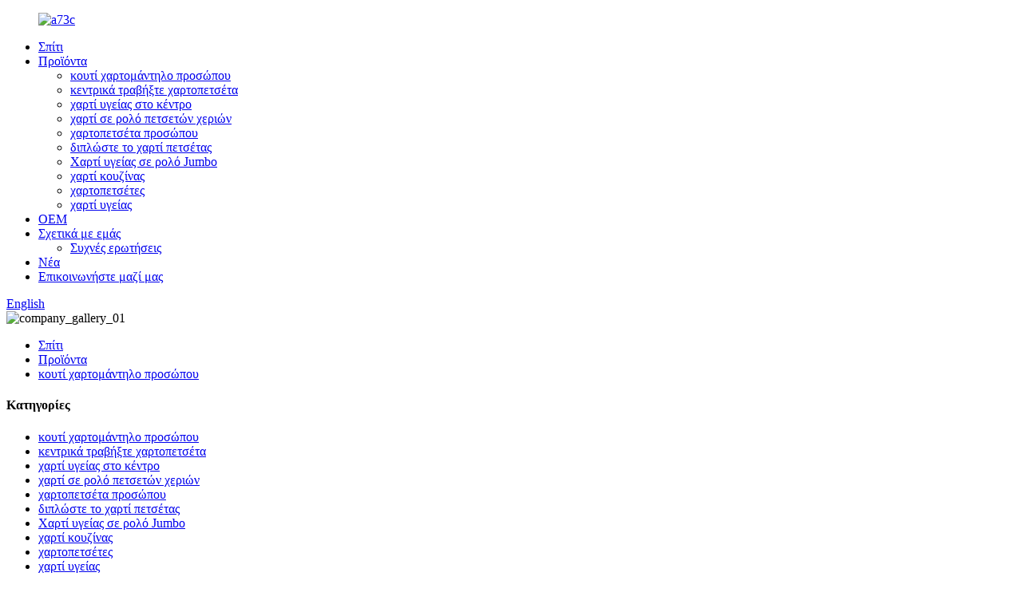

--- FILE ---
content_type: text/html
request_url: http://el.cdgallop.com/box-facial-tissue-paper/
body_size: 8689
content:
<!DOCTYPE html> <html dir="ltr" lang="el"> <head> <meta charset="UTF-8"/> <meta http-equiv="Content-Type" content="text/html; charset=UTF-8" /> <title>χαρτοπετσέτα προσώπου κουτιού Manufacturers - China box facial paper paper Factory &amp; Suppliers</title> <meta name="viewport" content="width=device-width,initial-scale=1,minimum-scale=1,maximum-scale=1,user-scalable=no"> <link rel="apple-touch-icon-precomposed" href=""> <meta name="format-detection" content="telephone=no"> <meta name="apple-mobile-web-app-capable" content="yes"> <meta name="apple-mobile-web-app-status-bar-style" content="black"> <link href="//cdn.globalso.com/cdgallop/style/global/style.css" rel="stylesheet" onload="this.onload=null;this.rel='stylesheet'"> <link href="//cdn.globalso.com/cdgallop/style/public/public.css" rel="stylesheet" onload="this.onload=null;this.rel='stylesheet'">  <link rel="shortcut icon" href="https://cdn.globalso.com/cdgallop/a73c9722b41d5a8b7.png" /> <meta name="description" content="Αναζητάτε έναν αξιόπιστο κατασκευαστή, προμηθευτή, εργοστάσιο χαρτομάντηλου προσώπου στην Κίνα; Μην ψάχνετε πέρα ​​από την κορυφαία σειρά μας. Αγοράστε τώρα για επιλογές υψηλής ποιότητας, φιλικές προς τον προϋπολογισμό." /> <meta name="keywords" content="Κουτί από χαρτομάντιλο προσώπου, Κουτί από χαρτομάντιλο, Κουτί χαρτομάντιλο προσώπου, Συσκευασία από χαρτομάντιλο προσώπου, Κουτί από χαρτομάντιλο χύμα, Διακοσμητικό κουτί από χαρτομάντιλο, Κουτί από χαρτομάντιλο, Κουτί από μαλακό χαρτομάντιλο" />  <link rel="canonical" href="https://www.cdgallop.com/box-facial-tissue-paper/" />  <link href="//cdn.globalso.com/hide_search.css" rel="stylesheet"/><link href="//www.cdgallop.com/style/el.html.css" rel="stylesheet"/><link rel="alternate" hreflang="el" href="http://el.cdgallop.com/" /></head> <body> <div class="container"> <header class="web_head">     <div class="head_layer">       <div class="layout">         <figure class="logo"><a href="/">                 <img src="https://cdn.globalso.com/cdgallop/a73c.png" alt="a73c">                 </a></figure>         <nav class="nav_wrap">           <ul class="head_nav">         <li><a href="/">Σπίτι</a></li> <li class="current-menu-ancestor current-menu-parent"><a href="/products/">Προϊόντα</a> <ul class="sub-menu"> 	<li class="nav-current"><a href="/box-facial-tissue-paper/">κουτί χαρτομάντηλο προσώπου</a></li> 	<li><a href="/center-pull-paper-towel/">κεντρικά τραβήξτε χαρτοπετσέτα</a></li> 	<li><a href="/center-pull-toilet-paper/">χαρτί υγείας στο κέντρο</a></li> 	<li><a href="/hand-towel-roll-paper/">χαρτί σε ρολό πετσετών χεριών</a></li> 	<li><a href="/facial-tissue-paper/">χαρτοπετσέτα προσώπου</a></li> 	<li><a href="/interleaf-hand-towel-paper/">διπλώστε το χαρτί πετσέτας</a></li> 	<li><a href="/jumbo-roll-toilet-tissue-paper/">Χαρτί υγείας σε ρολό Jumbo</a></li> 	<li><a href="/kitchen-towel-paper/">χαρτί κουζίνας</a></li> 	<li><a href="/napkins/">χαρτοπετσέτες</a></li> 	<li><a href="/toilet-tissue-paper/">χαρτί υγείας</a></li> </ul> </li> <li><a href="/oem/">OEM</a></li> <li><a href="/about-us/">Σχετικά με εμάς</a> <ul class="sub-menu"> 	<li><a href="/faqs/">Συχνές ερωτήσεις</a></li> </ul> </li> <li><a href="/news/">Νέα</a></li> <li><a href="/contact-us/">Επικοινωνήστε μαζί μας</a></li>       </ul> 	  </nav>           <div class="head_right">  	            <b id="btn-search" class="btn--search"></b>                      <div class="change-language ensemble">   <div class="change-language-info">     <div class="change-language-title medium-title">        <div class="language-flag language-flag-en"><a href="https://www.cdgallop.com/"><b class="country-flag"></b><span>English</span> </a></div>        <b class="language-icon"></b>      </div> 	<div class="change-language-cont sub-content">         <div class="empty"></div>     </div>   </div> </div> <!--theme262-->          </div> 		  <i class="head_left_bg"></i>           <i class="head_right_bg"></i>                 </div>     </div>       </header>         <!-- sys_sub_head -->   <section class="sys_sub_head">     <div class="head_bn_item">                <div class="bn_item_img"><img src="https://cdn.globalso.com/cdgallop/company_gallery_01.jpg" alt="company_gallery_01"></div>           </div>     <section class="path_bar">       <div class="layout">         <ul>            <li> <a itemprop="breadcrumb" href="/">Σπίτι</a></li><li> <a itemprop="breadcrumb" href="/products/" title="Products">Προϊόντα</a> </li><li> <a href="#">κουτί χαρτομάντηλο προσώπου</a></li>         </ul>       </div>     </section>   </section>        <section class="web_main page_main">   <div class="layout">     <aside class="aside">   <section class="aside-wrap">     <section class="side-widget">     <div class="side-tit-bar">       <h4 class="side-tit">Κατηγορίες</h4>     </div>     <ul class="side-cate">       <li class="nav-current"><a href="/box-facial-tissue-paper/">κουτί χαρτομάντηλο προσώπου</a></li> <li><a href="/center-pull-paper-towel/">κεντρικά τραβήξτε χαρτοπετσέτα</a></li> <li><a href="/center-pull-toilet-paper/">χαρτί υγείας στο κέντρο</a></li> <li><a href="/hand-towel-roll-paper/">χαρτί σε ρολό πετσετών χεριών</a></li> <li><a href="/facial-tissue-paper/">χαρτοπετσέτα προσώπου</a></li> <li><a href="/interleaf-hand-towel-paper/">διπλώστε το χαρτί πετσέτας</a></li> <li><a href="/jumbo-roll-toilet-tissue-paper/">Χαρτί υγείας σε ρολό Jumbo</a></li> <li><a href="/kitchen-towel-paper/">χαρτί κουζίνας</a></li> <li><a href="/napkins/">χαρτοπετσέτες</a></li> <li><a href="/toilet-tissue-paper/">χαρτί υγείας</a></li>     </ul>   </section>   <div class="side-widget">     <div class="side-tit-bar">       <h2 class="side-tit">Επιλεγμένα προϊόντα</h2>     </div> 	 	 	 	 <div class="side-product-items">               <div class="items_content">                 <div class="side_slider">                 <ul class="swiper-wrapper"> 				                    <li class="swiper-slide gm-sep side_product_item">                     <figure>                       <a class="item-img" href="/small-water-soluble-toilet-paper-towel-paper-toilet-rolls-product/"><img src="https://cdn.globalso.com/cdgallop/JMSY9661-300x300.jpg" alt="Μικρό υδατοδιαλυτό χαρτί υγείας Ρολά πετσέτας"></a>                       <figcaption>                         <h3 class="item_title"><a href="/small-water-soluble-toilet-paper-towel-paper-toilet-rolls-product/">Μικρό υδατοδιαλυτό χαρτί τουαλέτας Πετσέτο χαρτί υγείας ...</a></h3>                       </figcaption>                     </figure>                   </li>                                      <li class="swiper-slide gm-sep side_product_item">                     <figure>                       <a class="item-img" href="/large-rolls-of-toilet-paper-dissolve-easily-in-water-and-do-not-clog-the-toilet-product/"><img src="https://cdn.globalso.com/cdgallop/acava-4-300x300.jpg" alt="Μεγάλα ρολά χαρτιού υγείας διαλύονται εύκολα στο νερό και δεν φράζουν την τουαλέτα"></a>                       <figcaption>                         <h3 class="item_title"><a href="/large-rolls-of-toilet-paper-dissolve-easily-in-water-and-do-not-clog-the-toilet-product/">Μεγάλα ρολά χαρτιού υγείας διαλύονται εύκολα στο νερό...</a></h3>                       </figcaption>                     </figure>                   </li>                                      <li class="swiper-slide gm-sep side_product_item">                     <figure>                       <a class="item-img" href="/interleaf-hand-towel-paper-product/"><img src="https://cdn.globalso.com/cdgallop/JMSY9563-300x300.jpg" alt="Ανακυκλώστε ακατέργαστο παρθένο ακατέργαστο χαρτί πετσετών χεριών πολλαπλών διπλωμάτων"></a>                       <figcaption>                         <h3 class="item_title"><a href="/interleaf-hand-towel-paper-product/">Ανακυκλώστε ακατέργαστη παρθένα ακατέργαστη, πολλαπλή διπλή πετσέτα χειρός...</a></h3>                       </figcaption>                     </figure>                   </li>                                      <li class="swiper-slide gm-sep side_product_item">                     <figure>                       <a class="item-img" href="/super-absorbent-and-quick-dryingcenter-pull-paper-towel-product/"><img src="https://cdn.globalso.com/cdgallop/JMSY9597-300x300.jpg" alt="Εξαιρετικά απορροφητικό και γρήγορο στέγνωμα τραβάει χαρτοπετσέτα"></a>                       <figcaption>                         <h3 class="item_title"><a href="/super-absorbent-and-quick-dryingcenter-pull-paper-towel-product/">Εξαιρετικά απορροφητικό και γρήγορο στέγνωμα τραβάει χαρτοπετσέτα</a></h3>                       </figcaption>                     </figure>                   </li>                                   </ul>                 </div>                 <div class="btn-prev"></div>                 <div class="btn-next"></div>               </div>             </div>    </div>      </section> </aside>    <section class="main">       <div class="product-list">       <h1 class="page_title">κουτί χαρτομάντηλο προσώπου</h1>          	                  <ul class="product_list_items">    <li class="product_list_item">             <figure>               <span class="item_img"><img src="https://cdn.globalso.com/cdgallop/box-facial-tissue-paper-300x300.jpg" alt="Χαρτί προσώπου από μαλακό κουτί 100% παρθένο ξύλο 2 στρώσεων"><a href="/box-facial-tissue-paper-product/" title="100% virgin wood 2ply soft box facial tissue paper"></a> </span>               <figcaption> 			  <div class="item_information">                      <h3 class="item_title"><a href="/box-facial-tissue-paper-product/" title="100% virgin wood 2ply soft box facial tissue paper">Χαρτί προσώπου από μαλακό κουτί 100% παρθένο ξύλο 2 στρώσεων</a></h3>                 <div class="item_info"><p>Το χαρτί υγείας κουτιού είναι κατασκευασμένο από χαρτί υγείας 100% φυσικό ξύλο, με καλή σκληρότητα, καλά χαρακτηριστικά απαλότητας, ποικιλία προδιαγραφών, σύμφωνα με τις απαιτήσεις μεγέθους διαφόρων χωρών, κατάλληλο για σούπερ μάρκετ, πολυκαταστήματα, οικογένειες, οχήματα και άλλα μέρη .</p> </div>                 </div>                 <div class="product_btns">                   <a href="javascript:" class="priduct_btn_inquiry add_email12">έρευνα</a><a href="/box-facial-tissue-paper-product/" class="priduct_btn_detail">λεπτομέρεια</a>                 </div>               </figcaption>             </figure>           </li>          </ul>         <div class="page_bar">         <div class="pages"></div>       </div>       </div>            </section>   </div> </section>  <footer class="web_footer">     <section class="foot_service">       <div class="layout">    <div class="foot_items"> 		  <nav class="foot_item foot_item_nav wow fadeInLeftA" data-wow-delay=".1s" data-wow-duration=".8s">             <div class="foot_item_hd">               <h2 class="title">ΠΛΗΡΟΦΟΡΙΕΣ</h2>             </div>             <div class="foot_item_bd">               <ul class="foot_txt_list">               <li><a href="/oem/">OEM</a></li> <li><a href="/contact-us/">Επικοινωνήστε μαζί μας</a></li> <li><a href="/about-us/">Σχετικά με εμάς</a></li> <li><a href="/faqs/">Συχνές ερωτήσεις</a></li>               </ul>             </div>           </nav> 	     <nav class="foot_item foot_item_contac wow fadeInLeftA" data-wow-delay=".1s" data-wow-duration=".8s">             <div class="foot_item_hd">               <h2 class="title">ΕΠΙΚΟΙΝΩΝΗΣΤΕ ΜΑΖΙ ΜΑΣ</h2>             </div>             <div class="foot_item_bd">               <address class="foot_contact_list">                 <ul>                   <li class="contact_item">                    <div class="contact_txt">                      <p class="item_val">  <p class="item_val">No.2, First Street, Jin Feng Huang Industrial Zone, Fenggang Town, Dongguan City, επαρχία Guangdong, Κίνα</p></p>                   </div>                   </li>                   <li class="contact_item">                    <div class="contact_txt">                      <span class="contact_label">Καλέστε μας τώρα:</span>                      <p class="item_val"> <p class="item_val"><a class="tel_link" href="tel:0769-87757681"></a>0769-87757681</p></p>                   </div>                   </li>                   <li class="contact_item">                    <div class="contact_txt">                      <p class="item_val"><p class="item_val"><a href="mailto:cdpaper@163.com">cdpaper@163.com</a></p></p>                   </div>                   </li>                 </ul>               </address>             </div>           </nav> 		 <nav class="foot_item foot_item_follow wow fadeInLeftA" data-wow-delay=".1s" data-wow-duration=".8s">             <div class="foot_item_hd">               <h2 class="title">ΑΚΟΛΟΥΘΗΣΤΕ ΜΑΣ</h2>             </div>             <div class="foot_item_bd">               <div class="company_subscribe">                 <div class="learn_more">                   <a class="button" href="javascript:">ΕΡΕΥΝΑ ΤΩΡΑ</a>                 </div>               </div>               <ul class="foot_sns">                              <li><a target="_blank" href=""><img src="https://cdn.globalso.com/cdgallop/dou.png" alt="dou"></a></li>                         <li><a target="_blank" href=""><img src="https://cdn.globalso.com/cdgallop/sns_03-1.png" alt="sns_03 (1)"></a></li>                         <li><a target="_blank" href=""><img src="https://cdn.globalso.com/cdgallop/sns_04-1.png" alt="sns_04 (1)"></a></li>                         <li><a target="_blank" href=""><img src="https://cdn.globalso.com/cdgallop/sns_04-2.png" alt="sns_04 (2)"></a></li>                         <li><a target="_blank" href=""><img src="https://cdn.globalso.com/cdgallop/sns02.png" alt="sns02"></a></li>                           </ul>             </div>                       </nav>         </div>        </div>     </section> 	 	  	      <section class="foot_bar wow fadeInUpA" data-wow-delay=".1s" data-wow-duration=".8s">       <div class="layout">         <div class="copyright">© Copyright - 2010-2023 : Με την επιφύλαξη παντός δικαιώματος.<a href="/sitemap.xml">Χάρτης ιστότοπου</a>, <a href='/paper/' title='Paper'>Χαρτί</a>,  <a href='/hardwound-roll-towels/' title='Hardwound Roll Towels'>Πετσέτες από σκληρό ρολό</a>,  <a href='/hand-towel-1ply-paper-white/' title='Hand Towel 1ply Paper White'>Πετσέτα χεριών 1 φύλλο χαρτί Λευκό</a>,  <a href='/soft-tissue-paper/' title='Soft Tissue Paper'>Μαλακό χαρτί</a>,  <a href='/hand-towel-paper-roll/' title='Hand Towel Paper Roll'>Ρολό χαρτοπετσέτας χεριών</a>,  <a href='/hand-towel/' title='Hand Towel'>Πετσέτα χεριών</a>, <a href="/products/">Όλα τα Προϊόντα</a>         </div>       </div>     </section>   </footer> <ul class="right_nav moblie_right_ul" style="overflow: visible;">     <li style="right: 0px;">          <div class="iconBox oln_ser">               <img src="	https://cdn.globalso.com/cdgallop/dhh.png">             <h4>Τηλέφωνο</h4>          </div>          <div class="hideBox" style="display: none; opacity: 1;">             <div class="hb">                <h5>Τηλ</h5>                <div class="fonttalk">                     <p><a href="tel:+86 13713700080">+86 13713700080</a></p>                </div>                <div class="fonttalk">                                     </div>             </div>          </div>       </li>     <li>          <div class="iconBox oln_ser">               <img src="	https://cdn.globalso.com/cdgallop/yxx.png">             <h4>E-mail</h4>          </div>          <div class="hideBox">             <div class="hb">                <h5>E-mail</h5>                <div class="fonttalk">                     <p><a href="mailto:cdpaper@163.com">cdpaper@163.com</a></p>                </div>                <div class="fonttalk">                                     </div>             </div>          </div>       </li>     <li>          <div class="iconBox">             <img src="	https://cdn.globalso.com/cdgallop/wpp.png">             <h4>Whatsapp</h4>          </div>          <div class="hideBox">             <div class="hb">                <h5>whatsapp</h5>                                     <img src="	https://cdn.globalso.com/cdgallop/41205.png" alt="sreg">                             </div>          </div>       </li>   <li style="display:none"></li>     </ul> <div class="inquiry-pop-bd">   <div class="inquiry-pop"> <i class="ico-close-pop" onclick="hideMsgPop();"></i>      <script type="text/javascript" src="//www.globalso.site/form.js"></script>    </div> </div> </div> <div class="web-search"> <b id="btn-search-close" class="btn--search-close"></b>   <div style=" width:100%">     <div class="head-search">       <form  action="/search.php" method="get">         <input class="search-ipt" name="s" placeholder="Start Typing..." />         <input class="search-btn" type="submit" value="" /> 		<input type="hidden" name="cat" value="490"/>         <span class="search-attr">Πατήστε enter για αναζήτηση ή ESC για κλείσιμο</span>       </form>     </div>   </div> </div> <script type="text/javascript" src="//cdn.globalso.com/cdgallop/style/global/js/jquery.min.js"></script>  <script type="text/javascript" src="//cdn.globalso.com/cdgallop/style/global/js/common.js"></script> <script type="text/javascript" src="//cdn.globalso.com/cdgallop/style/public/public.js"></script>  <script>
function getCookie(name) {
    var arg = name + "=";
    var alen = arg.length;
    var clen = document.cookie.length;
    var i = 0;
    while (i < clen) {
        var j = i + alen;
        if (document.cookie.substring(i, j) == arg) return getCookieVal(j);
        i = document.cookie.indexOf(" ", i) + 1;
        if (i == 0) break;
    }
    return null;
}
function setCookie(name, value) {
    var expDate = new Date();
    var argv = setCookie.arguments;
    var argc = setCookie.arguments.length;
    var expires = (argc > 2) ? argv[2] : null;
    var path = (argc > 3) ? argv[3] : null;
    var domain = (argc > 4) ? argv[4] : null;
    var secure = (argc > 5) ? argv[5] : false;
    if (expires != null) {
        expDate.setTime(expDate.getTime() + expires);
    }
    document.cookie = name + "=" + escape(value) + ((expires == null) ? "": ("; expires=" + expDate.toUTCString())) + ((path == null) ? "": ("; path=" + path)) + ((domain == null) ? "": ("; domain=" + domain)) + ((secure == true) ? "; secure": "");
}
function getCookieVal(offset) {
    var endstr = document.cookie.indexOf(";", offset);
    if (endstr == -1) endstr = document.cookie.length;
    return unescape(document.cookie.substring(offset, endstr));
}

var firstshow = 0;
var cfstatshowcookie = getCookie('easyiit_stats');
if (cfstatshowcookie != 1) {
    a = new Date();
    h = a.getHours();
    m = a.getMinutes();
    s = a.getSeconds();
    sparetime = 1000 * 60 * 60 * 24 * 1 - (h * 3600 + m * 60 + s) * 1000 - 1;
    setCookie('easyiit_stats', 1, sparetime, '/');
    firstshow = 1;
}
if (!navigator.cookieEnabled) {
    firstshow = 0;
}
var referrer = escape(document.referrer);
var currweb = escape(location.href);
var screenwidth = screen.width;
var screenheight = screen.height;
var screencolordepth = screen.colorDepth;
$(function($){
   $.get("https://www.cdgallop.com/statistic.php", { action:'stats_init', assort:0, referrer:referrer, currweb:currweb , firstshow:firstshow ,screenwidth:screenwidth, screenheight: screenheight, screencolordepth: screencolordepth, ranstr: Math.random()},function(data){}, "json");
			
});
</script> <!--[if lt IE 9]> <script src="//cdn.globalso.com/cdgallop/style/global/js/html5.js"></script> <![endif]--> <script type="text/javascript">

if(typeof jQuery == 'undefined' || typeof jQuery.fn.on == 'undefined') {
	document.write('<script src="https://www.cdgallop.com/wp-content/plugins/bb-plugin/js/jquery.js"><\/script>');
	document.write('<script src="https://www.cdgallop.com/wp-content/plugins/bb-plugin/js/jquery.migrate.min.js"><\/script>');
}

</script><ul class="prisna-wp-translate-seo" id="prisna-translator-seo"><li class="language-flag language-flag-en"><a href="https://www.cdgallop.com/box-facial-tissue-paper/" title="English" target="_blank"><b class="country-flag"></b><span>English</span></a></li><li class="language-flag language-flag-fr"><a href="http://fr.cdgallop.com/box-facial-tissue-paper/" title="French" target="_blank"><b class="country-flag"></b><span>French</span></a></li><li class="language-flag language-flag-de"><a href="http://de.cdgallop.com/box-facial-tissue-paper/" title="German" target="_blank"><b class="country-flag"></b><span>German</span></a></li><li class="language-flag language-flag-pt"><a href="http://pt.cdgallop.com/box-facial-tissue-paper/" title="Portuguese" target="_blank"><b class="country-flag"></b><span>Portuguese</span></a></li><li class="language-flag language-flag-es"><a href="http://es.cdgallop.com/box-facial-tissue-paper/" title="Spanish" target="_blank"><b class="country-flag"></b><span>Spanish</span></a></li><li class="language-flag language-flag-ru"><a href="http://ru.cdgallop.com/box-facial-tissue-paper/" title="Russian" target="_blank"><b class="country-flag"></b><span>Russian</span></a></li><li class="language-flag language-flag-ja"><a href="http://ja.cdgallop.com/box-facial-tissue-paper/" title="Japanese" target="_blank"><b class="country-flag"></b><span>Japanese</span></a></li><li class="language-flag language-flag-ko"><a href="http://ko.cdgallop.com/box-facial-tissue-paper/" title="Korean" target="_blank"><b class="country-flag"></b><span>Korean</span></a></li><li class="language-flag language-flag-ar"><a href="http://ar.cdgallop.com/box-facial-tissue-paper/" title="Arabic" target="_blank"><b class="country-flag"></b><span>Arabic</span></a></li><li class="language-flag language-flag-ga"><a href="http://ga.cdgallop.com/box-facial-tissue-paper/" title="Irish" target="_blank"><b class="country-flag"></b><span>Irish</span></a></li><li class="language-flag language-flag-el"><a href="http://el.cdgallop.com/box-facial-tissue-paper/" title="Greek" target="_blank"><b class="country-flag"></b><span>Greek</span></a></li><li class="language-flag language-flag-tr"><a href="http://tr.cdgallop.com/box-facial-tissue-paper/" title="Turkish" target="_blank"><b class="country-flag"></b><span>Turkish</span></a></li><li class="language-flag language-flag-it"><a href="http://it.cdgallop.com/box-facial-tissue-paper/" title="Italian" target="_blank"><b class="country-flag"></b><span>Italian</span></a></li><li class="language-flag language-flag-da"><a href="http://da.cdgallop.com/box-facial-tissue-paper/" title="Danish" target="_blank"><b class="country-flag"></b><span>Danish</span></a></li><li class="language-flag language-flag-ro"><a href="http://ro.cdgallop.com/box-facial-tissue-paper/" title="Romanian" target="_blank"><b class="country-flag"></b><span>Romanian</span></a></li><li class="language-flag language-flag-id"><a href="http://id.cdgallop.com/box-facial-tissue-paper/" title="Indonesian" target="_blank"><b class="country-flag"></b><span>Indonesian</span></a></li><li class="language-flag language-flag-cs"><a href="http://cs.cdgallop.com/box-facial-tissue-paper/" title="Czech" target="_blank"><b class="country-flag"></b><span>Czech</span></a></li><li class="language-flag language-flag-af"><a href="http://af.cdgallop.com/box-facial-tissue-paper/" title="Afrikaans" target="_blank"><b class="country-flag"></b><span>Afrikaans</span></a></li><li class="language-flag language-flag-sv"><a href="http://sv.cdgallop.com/box-facial-tissue-paper/" title="Swedish" target="_blank"><b class="country-flag"></b><span>Swedish</span></a></li><li class="language-flag language-flag-pl"><a href="http://pl.cdgallop.com/box-facial-tissue-paper/" title="Polish" target="_blank"><b class="country-flag"></b><span>Polish</span></a></li><li class="language-flag language-flag-eu"><a href="http://eu.cdgallop.com/box-facial-tissue-paper/" title="Basque" target="_blank"><b class="country-flag"></b><span>Basque</span></a></li><li class="language-flag language-flag-ca"><a href="http://ca.cdgallop.com/box-facial-tissue-paper/" title="Catalan" target="_blank"><b class="country-flag"></b><span>Catalan</span></a></li><li class="language-flag language-flag-eo"><a href="http://eo.cdgallop.com/box-facial-tissue-paper/" title="Esperanto" target="_blank"><b class="country-flag"></b><span>Esperanto</span></a></li><li class="language-flag language-flag-hi"><a href="http://hi.cdgallop.com/box-facial-tissue-paper/" title="Hindi" target="_blank"><b class="country-flag"></b><span>Hindi</span></a></li><li class="language-flag language-flag-lo"><a href="http://lo.cdgallop.com/box-facial-tissue-paper/" title="Lao" target="_blank"><b class="country-flag"></b><span>Lao</span></a></li><li class="language-flag language-flag-sq"><a href="http://sq.cdgallop.com/box-facial-tissue-paper/" title="Albanian" target="_blank"><b class="country-flag"></b><span>Albanian</span></a></li><li class="language-flag language-flag-am"><a href="http://am.cdgallop.com/box-facial-tissue-paper/" title="Amharic" target="_blank"><b class="country-flag"></b><span>Amharic</span></a></li><li class="language-flag language-flag-hy"><a href="http://hy.cdgallop.com/box-facial-tissue-paper/" title="Armenian" target="_blank"><b class="country-flag"></b><span>Armenian</span></a></li><li class="language-flag language-flag-az"><a href="http://az.cdgallop.com/box-facial-tissue-paper/" title="Azerbaijani" target="_blank"><b class="country-flag"></b><span>Azerbaijani</span></a></li><li class="language-flag language-flag-be"><a href="http://be.cdgallop.com/box-facial-tissue-paper/" title="Belarusian" target="_blank"><b class="country-flag"></b><span>Belarusian</span></a></li><li class="language-flag language-flag-bn"><a href="http://bn.cdgallop.com/box-facial-tissue-paper/" title="Bengali" target="_blank"><b class="country-flag"></b><span>Bengali</span></a></li><li class="language-flag language-flag-bs"><a href="http://bs.cdgallop.com/box-facial-tissue-paper/" title="Bosnian" target="_blank"><b class="country-flag"></b><span>Bosnian</span></a></li><li class="language-flag language-flag-bg"><a href="http://bg.cdgallop.com/box-facial-tissue-paper/" title="Bulgarian" target="_blank"><b class="country-flag"></b><span>Bulgarian</span></a></li><li class="language-flag language-flag-ceb"><a href="http://ceb.cdgallop.com/box-facial-tissue-paper/" title="Cebuano" target="_blank"><b class="country-flag"></b><span>Cebuano</span></a></li><li class="language-flag language-flag-ny"><a href="http://ny.cdgallop.com/box-facial-tissue-paper/" title="Chichewa" target="_blank"><b class="country-flag"></b><span>Chichewa</span></a></li><li class="language-flag language-flag-co"><a href="http://co.cdgallop.com/box-facial-tissue-paper/" title="Corsican" target="_blank"><b class="country-flag"></b><span>Corsican</span></a></li><li class="language-flag language-flag-hr"><a href="http://hr.cdgallop.com/box-facial-tissue-paper/" title="Croatian" target="_blank"><b class="country-flag"></b><span>Croatian</span></a></li><li class="language-flag language-flag-nl"><a href="http://nl.cdgallop.com/box-facial-tissue-paper/" title="Dutch" target="_blank"><b class="country-flag"></b><span>Dutch</span></a></li><li class="language-flag language-flag-et"><a href="http://et.cdgallop.com/box-facial-tissue-paper/" title="Estonian" target="_blank"><b class="country-flag"></b><span>Estonian</span></a></li><li class="language-flag language-flag-tl"><a href="http://tl.cdgallop.com/box-facial-tissue-paper/" title="Filipino" target="_blank"><b class="country-flag"></b><span>Filipino</span></a></li><li class="language-flag language-flag-fi"><a href="http://fi.cdgallop.com/box-facial-tissue-paper/" title="Finnish" target="_blank"><b class="country-flag"></b><span>Finnish</span></a></li><li class="language-flag language-flag-fy"><a href="http://fy.cdgallop.com/box-facial-tissue-paper/" title="Frisian" target="_blank"><b class="country-flag"></b><span>Frisian</span></a></li><li class="language-flag language-flag-gl"><a href="http://gl.cdgallop.com/box-facial-tissue-paper/" title="Galician" target="_blank"><b class="country-flag"></b><span>Galician</span></a></li><li class="language-flag language-flag-ka"><a href="http://ka.cdgallop.com/box-facial-tissue-paper/" title="Georgian" target="_blank"><b class="country-flag"></b><span>Georgian</span></a></li><li class="language-flag language-flag-gu"><a href="http://gu.cdgallop.com/box-facial-tissue-paper/" title="Gujarati" target="_blank"><b class="country-flag"></b><span>Gujarati</span></a></li><li class="language-flag language-flag-ht"><a href="http://ht.cdgallop.com/box-facial-tissue-paper/" title="Haitian" target="_blank"><b class="country-flag"></b><span>Haitian</span></a></li><li class="language-flag language-flag-ha"><a href="http://ha.cdgallop.com/box-facial-tissue-paper/" title="Hausa" target="_blank"><b class="country-flag"></b><span>Hausa</span></a></li><li class="language-flag language-flag-haw"><a href="http://haw.cdgallop.com/box-facial-tissue-paper/" title="Hawaiian" target="_blank"><b class="country-flag"></b><span>Hawaiian</span></a></li><li class="language-flag language-flag-iw"><a href="http://iw.cdgallop.com/box-facial-tissue-paper/" title="Hebrew" target="_blank"><b class="country-flag"></b><span>Hebrew</span></a></li><li class="language-flag language-flag-hmn"><a href="http://hmn.cdgallop.com/box-facial-tissue-paper/" title="Hmong" target="_blank"><b class="country-flag"></b><span>Hmong</span></a></li><li class="language-flag language-flag-hu"><a href="http://hu.cdgallop.com/box-facial-tissue-paper/" title="Hungarian" target="_blank"><b class="country-flag"></b><span>Hungarian</span></a></li><li class="language-flag language-flag-is"><a href="http://is.cdgallop.com/box-facial-tissue-paper/" title="Icelandic" target="_blank"><b class="country-flag"></b><span>Icelandic</span></a></li><li class="language-flag language-flag-ig"><a href="http://ig.cdgallop.com/box-facial-tissue-paper/" title="Igbo" target="_blank"><b class="country-flag"></b><span>Igbo</span></a></li><li class="language-flag language-flag-jw"><a href="http://jw.cdgallop.com/box-facial-tissue-paper/" title="Javanese" target="_blank"><b class="country-flag"></b><span>Javanese</span></a></li><li class="language-flag language-flag-kn"><a href="http://kn.cdgallop.com/box-facial-tissue-paper/" title="Kannada" target="_blank"><b class="country-flag"></b><span>Kannada</span></a></li><li class="language-flag language-flag-kk"><a href="http://kk.cdgallop.com/box-facial-tissue-paper/" title="Kazakh" target="_blank"><b class="country-flag"></b><span>Kazakh</span></a></li><li class="language-flag language-flag-km"><a href="http://km.cdgallop.com/box-facial-tissue-paper/" title="Khmer" target="_blank"><b class="country-flag"></b><span>Khmer</span></a></li><li class="language-flag language-flag-ku"><a href="http://ku.cdgallop.com/box-facial-tissue-paper/" title="Kurdish" target="_blank"><b class="country-flag"></b><span>Kurdish</span></a></li><li class="language-flag language-flag-ky"><a href="http://ky.cdgallop.com/box-facial-tissue-paper/" title="Kyrgyz" target="_blank"><b class="country-flag"></b><span>Kyrgyz</span></a></li><li class="language-flag language-flag-la"><a href="http://la.cdgallop.com/box-facial-tissue-paper/" title="Latin" target="_blank"><b class="country-flag"></b><span>Latin</span></a></li><li class="language-flag language-flag-lv"><a href="http://lv.cdgallop.com/box-facial-tissue-paper/" title="Latvian" target="_blank"><b class="country-flag"></b><span>Latvian</span></a></li><li class="language-flag language-flag-lt"><a href="http://lt.cdgallop.com/box-facial-tissue-paper/" title="Lithuanian" target="_blank"><b class="country-flag"></b><span>Lithuanian</span></a></li><li class="language-flag language-flag-lb"><a href="http://lb.cdgallop.com/box-facial-tissue-paper/" title="Luxembou.." target="_blank"><b class="country-flag"></b><span>Luxembou..</span></a></li><li class="language-flag language-flag-mk"><a href="http://mk.cdgallop.com/box-facial-tissue-paper/" title="Macedonian" target="_blank"><b class="country-flag"></b><span>Macedonian</span></a></li><li class="language-flag language-flag-mg"><a href="http://mg.cdgallop.com/box-facial-tissue-paper/" title="Malagasy" target="_blank"><b class="country-flag"></b><span>Malagasy</span></a></li><li class="language-flag language-flag-ms"><a href="http://ms.cdgallop.com/box-facial-tissue-paper/" title="Malay" target="_blank"><b class="country-flag"></b><span>Malay</span></a></li><li class="language-flag language-flag-ml"><a href="http://ml.cdgallop.com/box-facial-tissue-paper/" title="Malayalam" target="_blank"><b class="country-flag"></b><span>Malayalam</span></a></li><li class="language-flag language-flag-mt"><a href="http://mt.cdgallop.com/box-facial-tissue-paper/" title="Maltese" target="_blank"><b class="country-flag"></b><span>Maltese</span></a></li><li class="language-flag language-flag-mi"><a href="http://mi.cdgallop.com/box-facial-tissue-paper/" title="Maori" target="_blank"><b class="country-flag"></b><span>Maori</span></a></li><li class="language-flag language-flag-mr"><a href="http://mr.cdgallop.com/box-facial-tissue-paper/" title="Marathi" target="_blank"><b class="country-flag"></b><span>Marathi</span></a></li><li class="language-flag language-flag-mn"><a href="http://mn.cdgallop.com/box-facial-tissue-paper/" title="Mongolian" target="_blank"><b class="country-flag"></b><span>Mongolian</span></a></li><li class="language-flag language-flag-my"><a href="http://my.cdgallop.com/box-facial-tissue-paper/" title="Burmese" target="_blank"><b class="country-flag"></b><span>Burmese</span></a></li><li class="language-flag language-flag-ne"><a href="http://ne.cdgallop.com/box-facial-tissue-paper/" title="Nepali" target="_blank"><b class="country-flag"></b><span>Nepali</span></a></li><li class="language-flag language-flag-no"><a href="http://no.cdgallop.com/box-facial-tissue-paper/" title="Norwegian" target="_blank"><b class="country-flag"></b><span>Norwegian</span></a></li><li class="language-flag language-flag-ps"><a href="http://ps.cdgallop.com/box-facial-tissue-paper/" title="Pashto" target="_blank"><b class="country-flag"></b><span>Pashto</span></a></li><li class="language-flag language-flag-fa"><a href="http://fa.cdgallop.com/box-facial-tissue-paper/" title="Persian" target="_blank"><b class="country-flag"></b><span>Persian</span></a></li><li class="language-flag language-flag-pa"><a href="http://pa.cdgallop.com/box-facial-tissue-paper/" title="Punjabi" target="_blank"><b class="country-flag"></b><span>Punjabi</span></a></li><li class="language-flag language-flag-sr"><a href="http://sr.cdgallop.com/box-facial-tissue-paper/" title="Serbian" target="_blank"><b class="country-flag"></b><span>Serbian</span></a></li><li class="language-flag language-flag-st"><a href="http://st.cdgallop.com/box-facial-tissue-paper/" title="Sesotho" target="_blank"><b class="country-flag"></b><span>Sesotho</span></a></li><li class="language-flag language-flag-si"><a href="http://si.cdgallop.com/box-facial-tissue-paper/" title="Sinhala" target="_blank"><b class="country-flag"></b><span>Sinhala</span></a></li><li class="language-flag language-flag-sk"><a href="http://sk.cdgallop.com/box-facial-tissue-paper/" title="Slovak" target="_blank"><b class="country-flag"></b><span>Slovak</span></a></li><li class="language-flag language-flag-sl"><a href="http://sl.cdgallop.com/box-facial-tissue-paper/" title="Slovenian" target="_blank"><b class="country-flag"></b><span>Slovenian</span></a></li><li class="language-flag language-flag-so"><a href="http://so.cdgallop.com/box-facial-tissue-paper/" title="Somali" target="_blank"><b class="country-flag"></b><span>Somali</span></a></li><li class="language-flag language-flag-sm"><a href="http://sm.cdgallop.com/box-facial-tissue-paper/" title="Samoan" target="_blank"><b class="country-flag"></b><span>Samoan</span></a></li><li class="language-flag language-flag-gd"><a href="http://gd.cdgallop.com/box-facial-tissue-paper/" title="Scots Gaelic" target="_blank"><b class="country-flag"></b><span>Scots Gaelic</span></a></li><li class="language-flag language-flag-sn"><a href="http://sn.cdgallop.com/box-facial-tissue-paper/" title="Shona" target="_blank"><b class="country-flag"></b><span>Shona</span></a></li><li class="language-flag language-flag-sd"><a href="http://sd.cdgallop.com/box-facial-tissue-paper/" title="Sindhi" target="_blank"><b class="country-flag"></b><span>Sindhi</span></a></li><li class="language-flag language-flag-su"><a href="http://su.cdgallop.com/box-facial-tissue-paper/" title="Sundanese" target="_blank"><b class="country-flag"></b><span>Sundanese</span></a></li><li class="language-flag language-flag-sw"><a href="http://sw.cdgallop.com/box-facial-tissue-paper/" title="Swahili" target="_blank"><b class="country-flag"></b><span>Swahili</span></a></li><li class="language-flag language-flag-tg"><a href="http://tg.cdgallop.com/box-facial-tissue-paper/" title="Tajik" target="_blank"><b class="country-flag"></b><span>Tajik</span></a></li><li class="language-flag language-flag-ta"><a href="http://ta.cdgallop.com/box-facial-tissue-paper/" title="Tamil" target="_blank"><b class="country-flag"></b><span>Tamil</span></a></li><li class="language-flag language-flag-te"><a href="http://te.cdgallop.com/box-facial-tissue-paper/" title="Telugu" target="_blank"><b class="country-flag"></b><span>Telugu</span></a></li><li class="language-flag language-flag-th"><a href="http://th.cdgallop.com/box-facial-tissue-paper/" title="Thai" target="_blank"><b class="country-flag"></b><span>Thai</span></a></li><li class="language-flag language-flag-uk"><a href="http://uk.cdgallop.com/box-facial-tissue-paper/" title="Ukrainian" target="_blank"><b class="country-flag"></b><span>Ukrainian</span></a></li><li class="language-flag language-flag-ur"><a href="http://ur.cdgallop.com/box-facial-tissue-paper/" title="Urdu" target="_blank"><b class="country-flag"></b><span>Urdu</span></a></li><li class="language-flag language-flag-uz"><a href="http://uz.cdgallop.com/box-facial-tissue-paper/" title="Uzbek" target="_blank"><b class="country-flag"></b><span>Uzbek</span></a></li><li class="language-flag language-flag-vi"><a href="http://vi.cdgallop.com/box-facial-tissue-paper/" title="Vietnamese" target="_blank"><b class="country-flag"></b><span>Vietnamese</span></a></li><li class="language-flag language-flag-cy"><a href="http://cy.cdgallop.com/box-facial-tissue-paper/" title="Welsh" target="_blank"><b class="country-flag"></b><span>Welsh</span></a></li><li class="language-flag language-flag-xh"><a href="http://xh.cdgallop.com/box-facial-tissue-paper/" title="Xhosa" target="_blank"><b class="country-flag"></b><span>Xhosa</span></a></li><li class="language-flag language-flag-yi"><a href="http://yi.cdgallop.com/box-facial-tissue-paper/" title="Yiddish" target="_blank"><b class="country-flag"></b><span>Yiddish</span></a></li><li class="language-flag language-flag-yo"><a href="http://yo.cdgallop.com/box-facial-tissue-paper/" title="Yoruba" target="_blank"><b class="country-flag"></b><span>Yoruba</span></a></li><li class="language-flag language-flag-zu"><a href="http://zu.cdgallop.com/box-facial-tissue-paper/" title="Zulu" target="_blank"><b class="country-flag"></b><span>Zulu</span></a></li><li class="language-flag language-flag-rw"><a href="http://rw.cdgallop.com/box-facial-tissue-paper/" title="Kinyarwanda" target="_blank"><b class="country-flag"></b><span>Kinyarwanda</span></a></li><li class="language-flag language-flag-tt"><a href="http://tt.cdgallop.com/box-facial-tissue-paper/" title="Tatar" target="_blank"><b class="country-flag"></b><span>Tatar</span></a></li><li class="language-flag language-flag-or"><a href="http://or.cdgallop.com/box-facial-tissue-paper/" title="Oriya" target="_blank"><b class="country-flag"></b><span>Oriya</span></a></li><li class="language-flag language-flag-tk"><a href="http://tk.cdgallop.com/box-facial-tissue-paper/" title="Turkmen" target="_blank"><b class="country-flag"></b><span>Turkmen</span></a></li><li class="language-flag language-flag-ug"><a href="http://ug.cdgallop.com/box-facial-tissue-paper/" title="Uyghur" target="_blank"><b class="country-flag"></b><span>Uyghur</span></a></li></ul><link rel='stylesheet' id='font-awesome-css'  href='https://cdn.globalso.com/font-awesome/font-awesome.min.css?ver=1.9.1' type='text/css' media='all' /> <link rel='stylesheet' id='fl-builder-layout-1263-css'  href='https://www.cdgallop.com/uploads/bb-plugin/cache/1263-layout.css?ver=ce5fe5ff2dc7ce0e3e06eb67877c75f1' type='text/css' media='all' />   <script type='text/javascript' src='https://www.cdgallop.com/uploads/bb-plugin/cache/1263-layout.js?ver=ce5fe5ff2dc7ce0e3e06eb67877c75f1'></script> <script src="//cdnus.globalso.com/common_front.js"></script><script src="//www.cdgallop.com/style/el.html.js"></script></body> </html><!-- Globalso Cache file was created in 0.30985808372498 seconds, on 21-10-24 16:04:50 -->